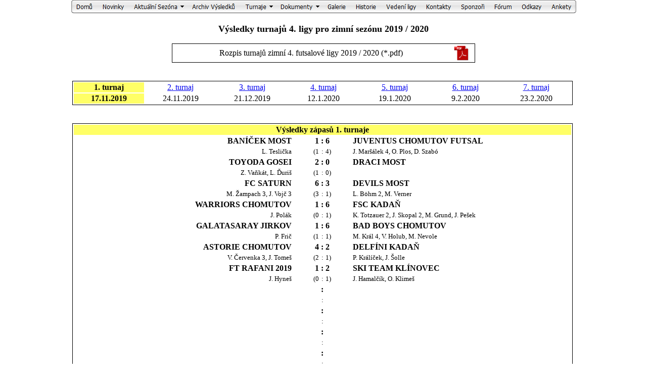

--- FILE ---
content_type: text/html
request_url: http://chlmf.cz/vysledky.archiv/archiv.all/19Z.4.liga.t1.htm
body_size: 3782
content:
<!DOCTYPE html PUBLIC "-//W3C//DTD XHTML 1.0 Transitional//EN" "http://www.w3.org/TR/xhtml1/DTD/xhtml1-transitional.dtd">
<html xmlns="http://www.w3.org/1999/xhtml" xmlns:v="urn:schemas-microsoft-com:vml" xmlns:o="urn:schemas-microsoft-com:office:office">

<head>
<meta http-equiv="Content-Type" content="text/html; charset=utf-8" />
<link rel="stylesheet" href="menu/cbcscbmenu.css" type="text/css" />
<title>Výsledková listina CHLMF</title>
<style type="text/css">
.style1 {
	text-align: center;
}
.style2 {
	border-color: #000000;
	border-width: 0;
}
.style3 {
	font-family: Tahoma;
	font-size: large;
}
.style4 {
	font-family: Tahoma;
}
.style5 {
	font-size: medium;
}
.style6 {
	border: 1px solid #000000;
}
.style7 {
	font-family: Tahoma;
	font-size: medium;
}
.style8 {
	font-family: Tahoma;
	font-size: medium;
	text-align: center;
}
.style9 {
	background-color: #FFFF66;
}
.style11 {
	text-align: left;
}
.style12 {
	text-align: left;
	font-family: Tahoma;
	font-size: small;
}
.style13 {
	text-align: left;
	font-size: small;
}
.style14 {
	font-size: small;
}
.style15 {
	text-align: right;
	font-size: small;
}
.style16 {
	font-family: Tahoma;
	font-size: small;
}
.style17 {
	font-family: Tahoma;
	background-color: #FFFF66;
}
.style18 {
	border-width: 1px;
	font-family: Tahoma;
}
.style19 {
	border-width: 1px;
	font-family: Tahoma;
	background-color: #FFFF66;
}
.style20 {
	border-width: 1px;
	font-family: Tahoma;
	text-align: right;
	background-color: #FFFF66;
}
.style21 {
	border-width: 1px;
	font-family: Tahoma;
	text-align: left;
}
.style10 {
	text-align: right;
}
.style22 {
	border-width: 0px;
}
.style23 {
	text-align: left;
	font-family: Tahoma;
}
.style24 {
	color: #0000FF;
	font-family: Tahoma;
}
.style25 {
	text-align: left;
	color: #0000FF;
	font-family: Tahoma;
}
.style31 {
	text-align: left;
	font-family: Tahoma;
}
.style26 {
	color: #FF0000;
	font-family: Tahoma;
}
.style27 {
	text-align: left;
	color: #FF0000;
	font-family: Tahoma;
}
.style28 {
	border-width: 1px;
	font-family: Tahoma;
	color: #800080;
}
.style32 {
	text-align: center;
	background-color: #FFFF66;
}
.style33 {
	border-width: 0;
	background-color: #FFFF66;
}
.auto-style1 {
	color: #000000;
	font-family: Tahoma;
}
.auto-style2 {
	text-align: left;
	color: #000000;
	font-family: Tahoma;
}
.auto-style3 {
	color: #008000;
	font-family: Tahoma;
}
.auto-style4 {
	text-align: left;
	color: #008000;
	font-family: Tahoma;
}
.auto-style5 {
	border-width: 0px;
	color: #008000;
}
</style>
</head>

<body style="margin: 0">
<center>

<ul id="ebul_cbmenu_3" class="ebul_cbmenu" style="display: none;">
<li><a title="">Letní Sezóna 2023</a>
  <ul id="ebul_cbmenu_3_1">
  <li><a href="../../vysledky.aktualni/aktualni.all/23L.1.liga.htm" target="_self" title="">1. liga</a></li>
  <li><a href="../../vysledky.aktualni/aktualni.all/23L.2.liga.htm" target="_self" title="">2. liga</a></li>
  </ul></li>
<li><a title="">Zimní Sezóna 2023 / 2024</a>
  <ul id="ebul_cbmenu_3_4">
  <li><a href="../../vysledky.aktualni/aktualni.all/23Z.1.liga.htm" target="_self" title="">1. Liga</a></li>
  <li><a href="../../vysledky.aktualni/aktualni.all/23Z.2.liga.htm" target="_self" title="">2. Liga</a></li>
  </ul></li>
<li><a href="../../vysledky.aktualni/aktualni.all/23Z.v.liga.htm" target="_self" title="">Veteránská Liga 2023 / 2024</a></li>
<li><a href="../../vysledky.aktualni/aktualni.all/23Z.zaci.htm" target="_self" title="">Žákovská Liga 2023 / 2024</a></li>
</ul>
<ul id="ebul_cbmenu_5" class="ebul_cbmenu" style="display: none;">
<li><a href="../../tur.unique.cup.htm" target="_self" title="">Unique Cup</a></li>
<li><a href="../../tur.cv.pohar.htm" target="_self" title="">Logistic Euro Bus Cup (CV Pohár)</a></li>
<li><a href="../../tur.chlmf.cup.htm" target="_self" title="">CHLMF Cup</a></li>
<li><a href="../../tur.memorial.j.svobody.htm" title="">Memoriál J. Svobody</a></li>
<li><a href="../../tur.pecka.cup.htm" target="_self" title="">Pecka Cup</a></li>
</ul>
<ul id="ebul_cbmenu_6" class="ebul_cbmenu" style="display: none;">
<li><a href="../../doc.vh.htm" target="_self" title="">Valná Hromada</a></li>
<li><a href="../../doc.dk.htm" target="_self" title="">Disciplinární Komise</a></li>
<li><a href="../../doc.dis.rad.htm" target="_self" title="">Disciplinární Řád</a></li>
<li><a href="../../doc.archiv.htm" target="_self" title="">Archiv</a></li>
</ul>
<table id="cbmenuebul_table" width="0" cellpadding="0" cellspacing="0" border="0">
<tr>
  <td style="padding-right:0px" title=""><a href="../../middle.htm" target="_self"><img id="cbi_cbmenu_1" src="menu/ebbtcbmenu1_0.gif" name="ebbcbmenu_1" width="52" height="26" style="vertical-align: bottom;" border="0" alt="Domů" title="" /></a></td>
  <td style="padding-right:0px" title=""><a href="../../novinky.htm" target="_self"><img id="cbi_cbmenu_2" src="menu/ebbtcbmenu2_0.gif" name="ebbcbmenu_2" width="62" height="26" style="vertical-align: bottom;" border="0" alt="Novinky" title="" /></a></td>
  <td style="padding-right:0px" title=""><a target="_self"><img id="cbi_cbmenu_3" src="menu/ebbtcbmenu3_0.gif" name="ebbcbmenu_3" width="115" height="26" style="vertical-align: bottom;" border="0" alt="Aktuální Sezóna" title="" /></a></td>
  <td style="padding-right:0px" title=""><a href="../../vysledky.archiv.htm" target="_self"><img id="cbi_cbmenu_4" src="menu/ebbtcbmenu4_0.gif" name="ebbcbmenu_4" width="105" height="26" style="vertical-align: bottom;" border="0" alt="Archiv Výsledků" title="" /></a></td>
  <td style="padding-right:0px" title=""><a target="_self"><img id="cbi_cbmenu_5" src="menu/ebbtcbmenu5_0.gif" name="ebbcbmenu_5" width="71" height="26" style="vertical-align: bottom;" border="0" alt="Turnaje" title="" /></a></td>
  <td style="padding-right:0px" title=""><a target="_self"><img id="cbi_cbmenu_6" src="menu/ebbtcbmenu6_0.gif" name="ebbcbmenu_6" width="92" height="26" style="vertical-align: bottom;" border="0" alt="Dokumenty" title="" /></a></td>
  <td style="padding-right:0px" title=""><a href="../../galerie.htm" target="_self"><img id="cbi_cbmenu_7" src="menu/ebbtcbmenu7_0.gif" name="ebbcbmenu_7" width="56" height="26" style="vertical-align: bottom;" border="0" alt="Galerie" title="" /></a></td>
  <td style="padding-right:0px" title=""><a href="../../historie.htm" target="_self"><img id="cbi_cbmenu_8" src="menu/ebbtcbmenu8_0.gif" name="ebbcbmenu_8" width="60" height="26" style="vertical-align: bottom;" border="0" alt="Historie" title="" /></a></td>
  <td style="padding-right:0px" title=""><a href="../../vedeni.htm" target="_self"><img id="cbi_cbmenu_9" src="menu/ebbtcbmenu9_0.gif" name="ebbcbmenu_9" width="79" height="26" style="vertical-align: bottom;" border="0" alt="Vedení ligy" title="" /></a></td>
  <td style="padding-right:0px" title=""><a href="../../kontakty.htm" target="_self"><img id="cbi_cbmenu_10" src="menu/ebbtcbmenu10_0.gif" name="ebbcbmenu_10" width="69" height="26" style="vertical-align: bottom;" border="0" alt="Kontakty" title="" /></a></td>
  <td style="padding-right:0px" title=""><a href="../../sponzori.htm" target="_self"><img id="cbi_cbmenu_11" src="menu/ebbtcbmenu11_0.gif" name="ebbcbmenu_11" width="66" height="26" style="vertical-align: bottom;" border="0" alt="Sponzoři" title="" /></a></td>
  <td style="padding-right:0px" title=""><a href="../../forum.htm" target="_self"><img id="cbi_cbmenu_12" src="menu/ebbtcbmenu12_0.gif" name="ebbcbmenu_12" width="54" height="26" style="vertical-align: bottom;" border="0" alt="Fórum" title="" /></a></td>
  <td style="padding-right:0px" title=""><a href="../../odkazy.htm" target="_self"><img id="cbi_cbmenu_13" src="menu/ebbtcbmenu13_0.gif" name="ebbcbmenu_13" width="59" height="26" style="vertical-align: bottom;" border="0" alt="Odkazy" title="" /></a></td>
  <td style="padding-right:0px" title=""><a href="../../ankety.htm" target="_self"><img id="cbi_cbmenu_14" src="menu/ebbtcbmenu14_0.gif" name="ebbcbmenu_14" width="59" height="26" style="vertical-align: bottom;" border="0" alt="Ankety" title="" /></a></td>
</tr>
</table>
<script type="text/javascript" src="menu/cbjscbmenu.js"></script>

<table style="width: 1000px" class="style2" align="center">
	<tr>
		<td class="style1"><br />
		<span class="style3"><strong>Výsledky turnajů 4. ligy pro zimní 
		sezónu 2019 / 2020 </strong></span><span class="style4"><br />
		<span class="style5"><br />
		<table style="width: 600px" class="style6" align="center">
			<tr>
				<td class="style8">Rozpis turnajů zimní 4. futsalové ligy 2019 / 2020
				(*.pdf)</td>
				<td class="style7">
				<span class="style4">
		<span class="style5">
				<a href="../../doc/rozpisy.turnaju/zim.19.20/rozpis%204.%20zimni%20futsalova%20liga%20CHLMF%202019-2020.pdf">
				<img src="../../pict/ikony/PDF2.small.png" width="30" height="30" class="style33" /></a></span></span></td>
			</tr>
		</table>
		<br />
		<br />
		<table style="width: 990px" class="style6">
			<tr>
				<td style="width: 160px" class="style9"><strong>1. turnaj</strong></td>
				<td style="width: 160px"><a href="19Z.4.liga.t2.htm">2. turnaj</a></td>
				<td style="width: 160px"><a href="19Z.4.liga.t3.htm">3<span class="style5"><span class="style4">. 
				turnaj</span></span></a></td>
				<td style="width: 160px"><a href="19Z.4.liga.t4.htm">4<span class="style5"><span class="style4">. 
				turnaj</span></span></a></td>
				<td style="width: 160px"><a href="19Z.4.liga.t5.htm">5<span class="style5"><span class="style4">. 
				turnaj</span></span></a></td>
				<td style="width: 160px"><a href="19Z.4.liga.t6.htm">6<span class="style5"><span class="style4">. 
				turnaj</span></span></a></td>
				<td style="width: 160px"><span class="style4">
		<span class="style5"><a href="19Z.4.liga.t7.htm">7. turnaj</a></span></span></td>
			</tr>
			<tr>
				<td style="width: 160px" class="style9"><strong>17.11.2019</strong></td>
				<td style="width: 160px" class="style7">24.11.2019</td>
				<td style="width: 160px" class="style7">21.12.2019</td>
				<td style="width: 160px" class="style7">12.1.2020</td>
				<td style="width: 160px" class="style7">19.1.2020</td>
				<td style="width: 160px" class="style7">9.2.2020</td>
				<td style="width: 160px" class="style7"><span class="style4">
		<span class="style5">23.2.2020</span></span></td>
			</tr>
		</table>
		<br />
		<br />
		<table style="width: 990px" class="style6">
			<tr>
				<td colspan="5" class="style9"><strong>Výsledky zápasů 1. 
				turnaje</strong></td>
			</tr>
			<tr>
				<td style="width: 430px" class="style10"><strong>BANÍČEK MOST</strong></td>
				<td style="width: 50px" class="style10"><strong>1</strong></td>
				<td style="width: 5px" class="style4"><strong>:</strong></td>
				<td style="width: 50px" class="style11"><strong>6</strong></td>
				<td class="style11"><strong>JUVENTUS CHOMUTOV FUTSAL</strong></td>
			</tr>
			<tr>
				<td style="width: 430px" class="style15">L. Teslička</td>
				<td style="width: 50px" class="style15">(1</td>
				<td style="width: 5px" class="style16">:</td>
				<td style="width: 50px" class="style13">4)</td>
				<td class="style13">J. Maršálek 4, O. Plos, D. Szabó</td>
			</tr>
			<tr>
				<td style="width: 430px" class="style10"><strong>TOYODA GOSEI</strong></td>
				<td style="width: 50px" class="style10"><strong>2</strong></td>
				<td style="width: 5px" class="style4"><strong>:</strong></td>
				<td style="width: 50px" class="style11"><strong>0</strong></td>
				<td class="style11"><strong>DRACI MOST</strong></td>
			</tr>
			<tr>
				<td style="width: 430px" class="style15">Z. Vaňkát, L. Ďuriš</td>
				<td style="width: 50px" class="style15">(1</td>
				<td style="width: 5px" class="style16">:</td>
				<td style="width: 50px" class="style13">0)</td>
				<td class="style13"></td>
			</tr>
			<tr>
				<td style="width: 430px" class="style10"><strong>FC SATURN</strong></td>
				<td style="width: 50px" class="style10"><strong>6</strong></td>
				<td style="width: 5px" class="style4"><strong>:</strong></td>
				<td style="width: 50px" class="style11"><strong>3</strong></td>
				<td class="style11"><strong>DEVILS MOST</strong></td>
			</tr>
			<tr>
				<td style="width: 430px" class="style15">M. Žampach 3, J. Vojč 3</td>
				<td style="width: 50px" class="style15">(3</td>
				<td style="width: 5px" class="style16">:</td>
				<td style="width: 50px" class="style13">1)</td>
				<td class="style13">L. Böhm 2, M. Verner</td>
			</tr>
			<tr>
				<td style="width: 430px" class="style10"><strong>WARRIORS 
				CHOMUTOV</strong></td>
				<td style="width: 50px" class="style10"><strong>1</strong></td>
				<td style="width: 5px" class="style4"><strong>:</strong></td>
				<td style="width: 50px" class="style11"><strong>6</strong></td>
				<td class="style11"><strong>FSC KADAŇ</strong></td>
			</tr>
			<tr>
				<td style="width: 430px" class="style15">J. Polák</td>
				<td style="width: 50px" class="style15">(0</td>
				<td style="width: 5px" class="style16">:</td>
				<td style="width: 50px" class="style13">1)</td>
				<td class="style13">K. Totzauer 2, J. Skopal 2, M. Grund, J. 
				Pešek</td>
			</tr>
			<tr>
				<td style="width: 430px" class="style10"><strong>GALATASARAY 
				JIRKOV</strong></td>
				<td style="width: 50px" class="style10"><strong>1</strong></td>
				<td style="width: 5px" class="style4"><strong>:</strong></td>
				<td style="width: 50px" class="style11"><strong>6</strong></td>
				<td class="style11"><strong>BAD BOYS CHOMUTOV</strong></td>
			</tr>
			<tr>
				<td style="width: 430px" class="style15">P. Frič</td>
				<td style="width: 50px" class="style15">(1</td>
				<td style="width: 5px" class="style16">:</td>
				<td style="width: 50px" class="style13">1)</td>
				<td class="style13">M. Král 4, V. Holub, M. Nevole</td>
			</tr>
			<tr>
				<td style="width: 430px" class="style10"><strong>ASTORIE 
				CHOMUTOV</strong></td>
				<td style="width: 50px" class="style10"><strong>4</strong></td>
				<td style="width: 5px" class="style4"><strong>:</strong></td>
				<td style="width: 50px" class="style11"><strong>2</strong></td>
				<td class="style11"><strong>DELFÍNI KADAŇ</strong></td>
			</tr>
			<tr>
				<td style="width: 430px" class="style15">V. Červenka 3, J. Tomeš</td>
				<td style="width: 50px" class="style15">(2</td>
				<td style="width: 5px" class="style16">:</td>
				<td style="width: 50px" class="style13">1)</td>
				<td class="style13">P. Králíček, J. Šolle</td>
			</tr>
			<tr>
				<td style="width: 430px" class="style10"><strong>FT RAFANI 2019</strong></td>
				<td style="width: 50px" class="style10"><strong>1</strong></td>
				<td style="width: 5px" class="style4"><strong>:</strong></td>
				<td style="width: 50px" class="style11"><strong>2</strong></td>
				<td class="style11"><strong>SKI TEAM KLÍNOVEC</strong></td>
			</tr>
			<tr>
				<td style="width: 430px" class="style15">J. Hyneš</td>
				<td style="width: 50px" class="style15">(0</td>
				<td style="width: 5px" class="style16">:</td>
				<td style="width: 50px" class="style13">1)</td>
				<td class="style13">J. Hamalčík, O. Klimeš</td>
			</tr>
			<tr>
				<td style="width: 430px" class="style10"><strong></strong></td>
				<td style="width: 50px" class="style10"><strong></strong></td>
				<td style="width: 5px" class="style4"><strong>:</strong></td>
				<td style="width: 50px" class="style11"><strong></strong></td>
				<td class="style11"><strong></strong></td>
			</tr>
			<tr>
				<td style="width: 430px" class="style15"></td>
				<td style="width: 50px" class="style15"></td>
				<td style="width: 5px" class="style16">:</td>
				<td style="width: 50px" class="style13"></td>
				<td class="style13"></td>
			</tr>
			<tr>
				<td style="width: 430px" class="style10"><strong></strong></td>
				<td style="width: 50px" class="style10"><strong></strong></td>
				<td style="width: 5px" class="style4"><strong>:</strong></td>
				<td style="width: 50px" class="style11"><strong></strong></td>
				<td class="style11"><strong></strong></td>
			</tr>
			<tr>
				<td style="width: 430px" class="style15"></td>
				<td style="width: 50px" class="style15"></td>
				<td style="width: 5px" class="style16">:</td>
				<td style="width: 50px" class="style13"></td>
				<td class="style13"></td>
			</tr>
			<tr>
				<td style="width: 430px" class="style10"><strong></strong></td>
				<td style="width: 50px" class="style10"><strong></strong></td>
				<td style="width: 5px" class="style4"><strong>:</strong></td>
				<td style="width: 50px" class="style11"><strong></strong></td>
				<td class="style11"><strong></strong></td>
			</tr>
			<tr>
				<td style="width: 430px" class="style15"></td>
				<td style="width: 50px" class="style15"></td>
				<td style="width: 5px" class="style16">:</td>
				<td style="width: 50px" class="style13"></td>
				<td class="style13"></td>
			</tr>
			<tr>
				<td style="width: 430px" class="style10"><strong></strong></td>
				<td style="width: 50px" class="style10"></td>
				<td style="width: 5px" class="style4"><strong>:</strong></td>
				<td style="width: 50px" class="style11"><strong></strong></td>
				<td class="style11"><strong></strong></td>
			</tr>
			<tr>
				<td style="width: 430px" class="style15"></td>
				<td style="width: 50px" class="style15"></td>
				<td style="width: 5px" class="style16">:</td>
				<td style="width: 50px" class="style13"></td>
				<td class="style13"></td>
			</tr>
			<tr>
				<td style="width: 430px" class="style10"><strong></strong></td>
				<td style="width: 50px" class="style10"><strong></strong></td>
				<td style="width: 5px" class="style4"><strong>:</strong></td>
				<td style="width: 50px" class="style11"></td>
				<td class="style11"><strong></strong></td>
			</tr>
			<tr>
				<td style="width: 430px" class="style15"></td>
				<td style="width: 50px" class="style15"></td>
				<td style="width: 5px" class="style16">:</td>
				<td style="width: 50px" class="style13"></td>
				<td class="style13"></td>
			</tr>
		</table>
		<br />
		<br />
		<table style="width: 990px" class="style6">
			<tr>
				<td class="style17" colspan="8"><strong>Tabulka pořadí týmů</strong></td>
			</tr>
			<tr>
				<td style="width: 80px" class="style17"><strong>Pořadí</strong></td>
				<td class="style17" style="width: 375px"><strong>Tým</strong></td>
				<td style="width: 80px" class="style17"><strong>Zápasů</strong></td>
				<td style="width: 80px" class="style17"><strong>Výhry</strong></td>
				<td style="width: 80px" class="style17"><strong>Remízy</strong></td>
				<td style="width: 80px" class="style17"><strong>Prohry</strong></td>
				<td style="width: 80px" class="style17"><strong>Skóre</strong></td>
				<td style="width: 100px" class="style17"><strong>Počet bodů</strong></td>
			</tr>
			<tr>
				<td style="width: 80px; height: 22px" class="auto-style5">1.-3.</td>
				<td style="height: 22px; width: 375px" class="auto-style4">
				JUVENTUS CHOMUTOV FUTSAL</td>
				<td style="width: 80px; height: 22px" class="auto-style5">1</td>
				<td style="width: 80px; height: 22px" class="auto-style5">1</td>
				<td style="width: 80px; height: 22px" class="auto-style5">0</td>
				<td style="width: 80px; height: 22px" class="auto-style5">0</td>
				<td style="width: 80px; height: 22px" class="auto-style5">6:1</td>
				<td style="width: 100px; height: 22px" class="auto-style5">3</td>
			</tr>
			<tr>
				<td style="width: 80px" class="auto-style3">1.-3.</td>
				<td class="auto-style4" style="width: 375px">FCS KADAŇ</td>
				<td style="width: 80px" class="auto-style3">1</td>
				<td style="width: 80px" class="auto-style3">1</td>
				<td style="width: 80px" class="auto-style3">0</td>
				<td style="width: 80px" class="auto-style3">0</td>
				<td style="width: 80px" class="auto-style3">6:1</td>
				<td style="width: 100px" class="auto-style3">3</td>
			</tr>
			<tr>
				<td style="width: 80px" class="auto-style3">1.-3.</td>
				<td class="auto-style4" style="width: 375px">BAD BOYS CHOMUTOV</td>
				<td style="width: 80px" class="auto-style3">1</td>
				<td style="width: 80px" class="auto-style3">1</td>
				<td style="width: 80px" class="auto-style3">0</td>
				<td style="width: 80px" class="auto-style3">0</td>
				<td style="width: 80px" class="auto-style3">6:1</td>
				<td style="width: 100px" class="auto-style3">3</td>
			</tr>
			<tr>
				<td style="width: 80px" class="style4">4.</td>
				<td class="style31" style="width: 375px">FC SATURN</td>
				<td style="width: 80px" class="style4">1</td>
				<td style="width: 80px" class="style4">1</td>
				<td style="width: 80px" class="style4">0</td>
				<td style="width: 80px" class="style4">0</td>
				<td style="width: 80px" class="style4">6:3</td>
				<td style="width: 100px" class="style4">3</td>
			</tr>
			<tr>
				<td style="width: 80px" class="style4">5.</td>
				<td class="style31" style="width: 375px">TOYODA GOSEI</td>
				<td style="width: 80px" class="style4">1</td>
				<td style="width: 80px" class="style4">1</td>
				<td style="width: 80px" class="style4">0</td>
				<td style="width: 80px" class="style4">0</td>
				<td style="width: 80px" class="style4">2:0</td>
				<td style="width: 100px" class="style4">3</td>
			</tr>
			<tr>
				<td style="width: 80px" class="style4">6.</td>
				<td class="style31" style="width: 375px">ASTORIE CHOMUTOV</td>
				<td style="width: 80px" class="style4">1</td>
				<td style="width: 80px" class="style4">1</td>
				<td style="width: 80px" class="style4">0</td>
				<td style="width: 80px" class="style4">0</td>
				<td style="width: 80px" class="style4">4:2</td>
				<td style="width: 100px" class="style4">3</td>
			</tr>
			<tr>
				<td style="width: 80px" class="style4">7.</td>
				<td class="style31" style="width: 375px">SKI TEAM KLÍNOVEC</td>
				<td style="width: 80px" class="style4">1</td>
				<td style="width: 80px" class="style4">1</td>
				<td style="width: 80px" class="style4">0</td>
				<td style="width: 80px" class="style4">0</td>
				<td style="width: 80px" class="style4">2:1</td>
				<td style="width: 100px" class="style4">3</td>
			</tr>
			<tr>
				<td style="width: 80px" class="style4">8.</td>
				<td class="style31" style="width: 375px">FT RAFANI 2019</td>
				<td style="width: 80px" class="style4">1</td>
				<td style="width: 80px" class="style4">0</td>
				<td style="width: 80px" class="style4">0</td>
				<td style="width: 80px" class="style4">1</td>
				<td style="width: 80px" class="style4">1:2</td>
				<td style="width: 100px" class="style4">0</td>
			</tr>
			<tr>
				<td style="width: 80px" class="style4">9.</td>
				<td class="style31" style="width: 375px">DELFÍNI KADAŇ</td>
				<td style="width: 80px" class="style4">1</td>
				<td style="width: 80px" class="style4">0</td>
				<td style="width: 80px" class="style4">0</td>
				<td style="width: 80px" class="style4">1</td>
				<td style="width: 80px" class="style4">2:4</td>
				<td style="width: 100px" class="style4">0</td>
			</tr>
			<tr>
				<td style="width: 80px" class="style4">10.</td>
				<td class="style31" style="width: 375px">DRACI MOST</td>
				<td style="width: 80px" class="style4">1</td>
				<td style="width: 80px" class="style4">0</td>
				<td style="width: 80px" class="style4">0</td>
				<td style="width: 80px" class="style4">1</td>
				<td style="width: 80px" class="style4">0:2</td>
				<td style="width: 100px" class="style4">0</td>
			</tr>
			<tr>
				<td style="width: 80px" class="auto-style1">11.</td>
				<td class="auto-style2" style="width: 375px">DEVILS MOST</td>
				<td style="width: 80px" class="auto-style1">1</td>
				<td style="width: 80px" class="auto-style1">0</td>
				<td style="width: 80px" class="auto-style1">0</td>
				<td style="width: 80px" class="auto-style1">1</td>
				<td style="width: 80px" class="auto-style1">3:6</td>
				<td style="width: 100px" class="auto-style1">0</td>
			</tr>
			<tr>
				<td style="width: 80px" class="auto-style1">12.-14.</td>
				<td class="auto-style2" style="width: 375px">GALATASARAY JIRKOV</td>
				<td style="width: 80px" class="auto-style1">1</td>
				<td style="width: 80px" class="auto-style1">0</td>
				<td style="width: 80px" class="auto-style1">0</td>
				<td style="width: 80px" class="auto-style1">1</td>
				<td style="width: 80px" class="auto-style1">1:6</td>
				<td style="width: 100px" class="auto-style1">0</td>
			</tr>
			<tr>
				<td style="width: 80px" class="auto-style1">12.-14.</td>
				<td class="auto-style2" style="width: 375px">WARRIORS CHOMUTOV</td>
				<td style="width: 80px" class="auto-style1">1</td>
				<td style="width: 80px" class="auto-style1">0</td>
				<td style="width: 80px" class="auto-style1">0</td>
				<td style="width: 80px" class="auto-style1">1</td>
				<td style="width: 80px" class="auto-style1">1:6</td>
				<td style="width: 100px" class="auto-style1">0</td>
			</tr>
			<tr>
				<td style="width: 80px" class="auto-style1">12.-14.</td>
				<td class="auto-style2" style="width: 375px">BANÍČEK MOST</td>
				<td style="width: 80px" class="auto-style1">1</td>
				<td style="width: 80px" class="auto-style1">0</td>
				<td style="width: 80px" class="auto-style1">0</td>
				<td style="width: 80px" class="auto-style1">1</td>
				<td style="width: 80px" class="auto-style1">1:6</td>
				<td style="width: 100px" class="auto-style1">0</td>
			</tr>
		</table>
		<br />
		<br />
		<table style="width: 990px" class="style6">
			<tr>
				<td colspan="5" class="style17"><strong>Tabulka pořadí střelců</strong></td>
			</tr>
			<tr>
				<td style="width: 200px" rowspan="6">
				<img src="../../pict/football1a.small.jpg" width="84" height="140" /></td>
				<td style="width: 80px" class="style19"><strong>Pořadí</strong></td>
				<td class="style19"><strong>Střelec</strong></td>
				<td style="width: 120px" class="style19"><strong>Počet branek</strong></td>
				<td style="width: 200px" rowspan="6">
				<img src="../../pict/football1b.small.jpg" width="93" height="140" /></td>
			</tr>
			<tr>
				<td style="width: 80px" class="style28">1.-2.</td>
				<td class="style28">Miroslav Král (Bad Boys)</td>
				<td style="width: 100px" class="style28">4</td>
			</tr>
			<tr>
				<td style="width: 80px" class="style28">1.-2.</td>
				<td class="style28">Josef Maršálek (Juventus Chomutov)</td>
				<td style="width: 100px" class="style28">4</td>
			</tr>
			<tr>
				<td style="width: 80px" class="style18">3.-5.</td>
				<td class="style18">V. Červenka (Astorie)</td>
				<td style="width: 100px" class="style18">3</td>
			</tr>
			<tr>
				<td style="width: 80px" class="style18">3.-5.</td>
				<td class="style18">M. Žampach (FC Saturn)</td>
				<td style="width: 100px" class="style18">3</td>
			</tr>
			<tr>
				<td style="width: 80px" class="style18">3.-5.</td>
				<td class="style18">J. Vojč <span class="style4">
		<span class="style5">(FC Saturn)</span></span></td>
				<td style="width: 100px" class="style18">3</td>
			</tr>
		</table>
		<br />
		<br />
		<table style="width: 990px" class="style6">
			<tr>
				<td colspan="5" class="style17"><strong>Tabulka pořadí brankářů</strong></td>
			</tr>
			<tr>
				<td style="width: 200px" rowspan="6">
				<img src="../../pict/football3a.small.jpg" width="190" height="119" /></td>
				<td style="width: 80px" class="style19"><strong>Pořadí</strong></td>
				<td class="style19"><strong>Brankář</strong></td>
				<td style="width: 120px" class="style19"><strong>Počet bodů</strong></td>
				<td style="width: 200px" rowspan="6">
				<img src="../../pict/football3c.small.jpg" width="151" height="140" /></td>
			</tr>
			<tr>
				<td style="width: 80px" class="style28">1.</td>
				<td class="style28">Jan Tůma (Toyoda Gosei)</td>
				<td style="width: 100px" class="style28">28</td>
			</tr>
			<tr>
				<td style="width: 80px" class="style18">2.-5.</td>
				<td class="style18">J. Haldovský (Juventus Chomutov)</td>
				<td style="width: 100px" class="style18">26</td>
			</tr>
			<tr>
				<td style="width: 80px" class="style18">2.-5.</td>
				<td class="style18">M. Gabriel (FCS Kadaň)</td>
				<td style="width: 100px" class="style18">26</td>
			</tr>
			<tr>
				<td style="width: 80px" class="style18">2.-5.</td>
				<td class="style18">V. Holub (Bad Boys)</td>
				<td style="width: 100px" class="style18">26</td>
			</tr>
			<tr>
				<td style="width: 80px" class="style18">2.-5.</td>
				<td class="style18">R. Lhotský (SKI Team)</td>
				<td style="width: 100px" class="style18">26</td>
			</tr>
		</table>
		<br />
		<br />
		<table style="width: 990px" class="style6">
			<tr>
				<td colspan="4" class="style17"><strong>Obecné informace o 
				turnaji</strong></td>
			</tr>
			<tr>
				<td style="width: 100px" rowspan="6">
				<img src="../../pict/football5a.jpg" width="75" height="157" /></td>
				<td style="width: 140px" class="style20"><strong>Rozhodčí:</strong></td>
				<td class="style21">Martin Jackl, Jaromír Novotný, Petr Špicar</td>
				<td style="width: 100px" rowspan="6">
				<img src="../../pict/football5b.jpg" width="80" height="138" /></td>
			</tr>
			<tr>
				<td style="width: 140px" class="style20"><strong>Červené karty:</strong></td>
				<td class="style21">&nbsp;</td>
			</tr>
			<tr>
				<td style="width: 140px" class="style20"><strong>3x žlutá karta</strong></td>
				<td class="style21">&nbsp;</td>
			</tr>
			<tr>
				<td style="width: 140px" class="style20"><strong>Organizace:</strong></td>
				<td class="style21">Pavel Fára, Petr Schlögl</td>
			</tr>
			<tr>
				<td style="width: 140px" class="style20">&nbsp;</td>
				<td class="style21">&nbsp;</td>
			</tr>
			<tr>
				<td style="width: 140px" class="style20">&nbsp;</td>
				<td class="style21">&nbsp;</td>
			</tr>
		</table>
		</span>
		</span>
		</td>
	</tr>
</table>

</body>

</html>


--- FILE ---
content_type: text/css
request_url: http://chlmf.cz/vysledky.archiv/archiv.all/menu/cbcscbmenu.css
body_size: 479
content:
.ebul_cbmenu, .ebul_cbmenu ul {
  background-color: #ECEEF4;
  border: 1px solid #000000;
  display: block;
  font-size: 1px;
  margin: 0px;
  overflow: auto;
  padding: 2px;
  position: absolute;
  visibility: hidden;
}

.ebul_cbmenu_shadow {
  background-color: #777777;
  display: block;
  margin: 0px;
  overflow: hidden;
  position: absolute;
  visibility: hidden;
}

.ebul_cbmenu table {
  border-collapse: separate;
}

.ebul_cbmenu tr {
  background-color: #ECEEF4;
  cursor: pointer;
  font-size: 1px;
}

.ebul_cbmenu td {
  border: 1px solid #ECEEF4;
  padding: 3px;
  text-align: left;
}

.ebul_cbmenu td a {
  color: #000000;
  font-family: "Tahoma", serif;
  font-size: 11px;
  font-style: normal;
  font-weight: normal;
  text-decoration: none;
}

.ebul_cbmenu tr.hot, .ebul_cbmenu tr.expanded {
  background-color: #CCDAEC;
}

.ebul_cbmenu tr.hot td, .ebul_cbmenu tr.expanded td {
  border-color: #99B1D7;
}
.ebul_cbmenu tr.hot a, .ebul_cbmenu tr.expanded a {
  color: #000000;
  font-family: "Tahoma", serif;
  font-size: 11px;
  font-style: normal;
  font-weight: normal;
  text-decoration: none;
}

ul.ebul_cbmenu {
  position: absolute;
  visibility: hidden;
}                               

.cbmenuebul_menulist .spaced_li {
  padding: 0px 0px 0px 0px;
}

.cbmenuebul_menulist li {
  list-style-type: none;
  float: left;
}

.cbmenuebul_menulist img {
  vertical-align: bottom;
  
}

.cbmenuebul_menulist {
  margin: 0px;
  padding: 0px;
  line-height: 0px;
}
